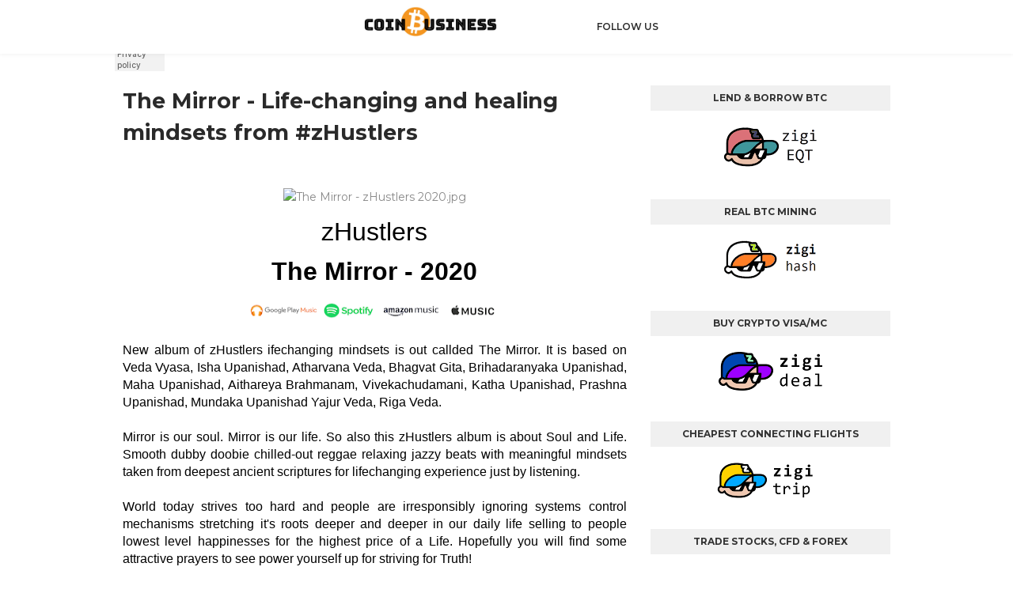

--- FILE ---
content_type: application/javascript; charset=utf-8
request_url: https://www.tradingview-widget.com/static/bundles/embed/59169.fa2a7fe24be65f968962.js
body_size: 2067
content:
"use strict";(self.webpackChunktradingview=self.webpackChunktradingview||[]).push([[59169],{340159:(t,e,n)=>{n.d(e,{createObservable:()=>i});var r=function(){function t(t){var e=this;this._resolutionListener=function(){return e._onResolutionChanged()},this._resolutionMediaQueryList=null,this._observers=[],this._window=t,this._installResolutionListener()}return t.prototype.dispose=function(){this._uninstallResolutionListener(),this._window=null},Object.defineProperty(t.prototype,"value",{get:function(){return this._window.devicePixelRatio},enumerable:!1,configurable:!0}),t.prototype.subscribe=function(t){var e=this,n={next:t};return this._observers.push(n),{unsubscribe:function(){e._observers=e._observers.filter((function(t){return t!==n}))}}},t.prototype._installResolutionListener=function(){if(null!==this._resolutionMediaQueryList)throw new Error("Resolution listener is already installed");var t=this._window.devicePixelRatio;this._resolutionMediaQueryList=this._window.matchMedia("all and (resolution: ".concat(t,"dppx)")),this._resolutionMediaQueryList.addListener(this._resolutionListener)},t.prototype._uninstallResolutionListener=function(){null!==this._resolutionMediaQueryList&&(this._resolutionMediaQueryList.removeListener(this._resolutionListener),this._resolutionMediaQueryList=null)},t.prototype._reinstallResolutionListener=function(){this._uninstallResolutionListener(),this._installResolutionListener()},t.prototype._onResolutionChanged=function(){var t=this;this._observers.forEach((function(e){return e.next(t._window.devicePixelRatio)})),this._reinstallResolutionListener()},t}();function i(t){return new r(t)}},341161:(t,e,n)=>{function r(t){var e=t.width,n=t.height;if(e<0)throw new Error("Negative width is not allowed for Size");if(n<0)throw new Error("Negative height is not allowed for Size");return{width:e,height:n}}function i(t,e){return t.width===e.width&&t.height===e.height}n.d(e,{equalSizes:()=>i,size:()=>r})},492438:(t,e,n)=>{n.d(e,{default:()=>r});const r=function(t,e,n){switch(n.length){case 0:return t.call(e);case 1:return t.call(e,n[0]);case 2:return t.call(e,n[0],n[1]);case 3:return t.call(e,n[0],n[1],n[2])}return t.apply(e,n)}},876507:(t,e,n)=>{n.d(e,{default:()=>r});const r=function(t){return function(e,n,r){for(var i=-1,u=Object(e),o=r(e),a=o.length;a--;){var l=o[t?a:++i];if(!1===n(u[l],l,u))break}return e}}()},463328:(t,e,n)=>{n.d(e,{default:()=>j});var r=n(87593),i=n(600857),u=n(554523);const o=function(t,e,n){(void 0!==n&&!(0,u.default)(t[e],n)||void 0===n&&!(e in t))&&(0,i.default)(t,e,n)};var a=n(876507),l=n(414054),s=n(411523),f=n(232126),d=n(865607),c=n(154404),h=n(456052),v=n(84488),p=n(232437),w=n(688987),_=n(182433),b=n(554098),y=n(109125);const g=function(t,e){if(("constructor"!==e||"function"!=typeof t[e])&&"__proto__"!=e)return t[e]};var L=n(652949),R=n(602960);const M=function(t){return(0,L.default)(t,(0,R.default)(t))};const O=function(t,e,n,r,i,u,a){var L=g(t,n),R=g(e,n),O=a.get(R);if(O)o(t,n,O);else{var j=u?u(L,R,n+"",t,e,a):void 0,x=void 0===j;if(x){var Q=(0,
h.default)(R),m=!Q&&(0,p.default)(R),k=!Q&&!m&&(0,y.default)(R);j=R,Q||m||k?(0,h.default)(L)?j=L:(0,v.default)(L)?j=(0,f.default)(L):m?(x=!1,j=(0,l.default)(R,!0)):k?(x=!1,j=(0,s.default)(R,!0)):j=[]:(0,b.default)(R)||(0,c.default)(R)?(j=L,(0,c.default)(L)?j=M(L):(0,_.default)(L)&&!(0,w.default)(L)||(j=(0,d.default)(R))):x=!1}x&&(a.set(R,j),i(j,R,r,u,a),a.delete(R)),o(t,n,j)}};const j=function t(e,n,i,u,l){e!==n&&(0,a.default)(n,(function(a,s){if(l||(l=new r.default),(0,_.default)(a))O(e,n,s,i,t,u,l);else{var f=u?u(g(e,s),a,s+"",e,n,l):void 0;void 0===f&&(f=a),o(e,s,f)}}),R.default)}},919851:(t,e,n)=>{n.d(e,{default:()=>o});var r=n(876402),i=n(175933),u=n(850762);const o=function(t,e){return(0,u.default)((0,i.default)(t,e,r.default),t+"")}},631543:(t,e,n)=>{n.d(e,{default:()=>u});var r=n(919851),i=n(61833);const u=function(t){return(0,r.default)((function(e,n){var r=-1,u=n.length,o=u>1?n[u-1]:void 0,a=u>2?n[2]:void 0;for(o=t.length>3&&"function"==typeof o?(u--,o):void 0,a&&(0,i.default)(n[0],n[1],a)&&(o=u<3?void 0:o,u=1),e=Object(e);++r<u;){var l=n[r];l&&t(e,l,r,o)}return e}))}},61833:(t,e,n)=>{n.d(e,{default:()=>a});var r=n(554523),i=n(649634),u=n(399313),o=n(182433);const a=function(t,e,n){if(!(0,o.default)(n))return!1;var a=typeof e;return!!("number"==a?(0,i.default)(n)&&(0,u.default)(e,n.length):"string"==a&&e in n)&&(0,r.default)(n[e],t)}},175933:(t,e,n)=>{n.d(e,{default:()=>u});var r=n(492438),i=Math.max;const u=function(t,e,n){return e=i(void 0===e?t.length-1:e,0),function(){for(var u=arguments,o=-1,a=i(u.length-e,0),l=Array(a);++o<a;)l[o]=u[e+o];o=-1;for(var s=Array(e+1);++o<e;)s[o]=u[o];return s[e]=n(l),(0,r.default)(t,this,s)}}},850762:(t,e,n)=>{n.d(e,{default:()=>a});var r=n(306964),i=n(355136),u=n(876402);const o=i.default?function(t,e){return(0,i.default)(t,"toString",{configurable:!0,enumerable:!1,value:(0,r.default)(e),writable:!0})}:u.default;const a=(0,n(117717).default)(o)},117717:(t,e,n)=>{n.d(e,{default:()=>i});var r=Date.now;const i=function(t){var e=0,n=0;return function(){var i=r(),u=16-(i-n);if(n=i,u>0){if(++e>=800)return arguments[0]}else e=0;return t.apply(void 0,arguments)}}},306964:(t,e,n)=>{n.d(e,{default:()=>r});const r=function(t){return function(){return t}}},876402:(t,e,n)=>{n.d(e,{default:()=>r});const r=function(t){return t}},84488:(t,e,n)=>{n.d(e,{default:()=>u});var r=n(649634),i=n(513795);const u=function(t){return(0,i.default)(t)&&(0,r.default)(t)}},554098:(t,e,n)=>{n.d(e,{default:()=>d});var r=n(389572),i=n(110964),u=n(513795),o=Function.prototype,a=Object.prototype,l=o.toString,s=a.hasOwnProperty,f=l.call(Object);const d=function(t){if(!(0,u.default)(t)||"[object Object]"!=(0,r.default)(t))return!1;var e=(0,i.default)(t);if(null===e)return!0;var n=s.call(e,"constructor")&&e.constructor;return"function"==typeof n&&n instanceof n&&l.call(n)==f}},998034:(t,e,n)=>{n.d(e,{default:()=>i});var r=n(463328);const i=(0,n(631543).default)((function(t,e,n){(0,r.default)(t,e,n)}))}}]);

--- FILE ---
content_type: application/javascript; charset=utf-8
request_url: https://switchere.com/js/widget.js
body_size: 579
content:
;(function(w) {
    var urlBaseDefault = 'https://switchere.com';
    var ERROR_MSG_LOAD = 'Error widget init! Script can\'t load.';

    w.initSwitchere = function initSwitchere(selector, params) {
        var extConf    = w.SWITCHERE_CONFIG || {};
        var urlBase    = extConf.urlBase || urlBaseDefault;
        var scriptPath = '/js/sw-widget-init.js';
        var URL        = urlBase + scriptPath;
        var revision;

        return getRevision()
            .then(function(res) {
                revision = res;

                return appendScript(URL + '?' + res);
            })
            .then(function() {
                if (!w.SWITCHERE) {
                    console.error(ERROR_MSG_LOAD);

                    return;
                }

                w.SWITCHERE.revision = revision;
                w.SWITCHERE.init(selector, params);
            })
            .catch(function(err) {
                console.error(ERROR_MSG_LOAD);
                console.error(err);
            });
    };

    function getRevision() {
        var extConf = w.SWITCHERE_CONFIG || {};
        var ERROR_MSG_REVISION = 'Error widget init! Script revision can\'t load.';

        return new Promise( function(resolve, reject) {
            var url = (extConf.urlBase || urlBaseDefault) + '/widget/revision';
            var xhr = new XMLHttpRequest();

            xhr.open('GET', url, true);

            xhr.onload = function() {
                if ( this.status === 200 ) {
                    var res      = JSON.parse(xhr.responseText);
                    var revision = res.revision;

                    extConf.debug && console.log('xhr.responseText', this.responseText);

                    if (!revision) {
                        console.error(ERROR_MSG_REVISION);

                        reject( this );
                    }

                    extConf.debug && console.log('Script revision: ', revision);

                    return resolve( revision );
                }

                console.error(ERROR_MSG_REVISION);

                return reject( this );
            };

            xhr.onerror = function() {
                console.error(ERROR_MSG_REVISION);

                return reject(this.status);
            };

            xhr.send();
        } );
    }

    function appendScript(src) {
        return new Promise( function(resolve, reject) {
            var script;

            if ( document.querySelector('[src="' + src + '"]') ) {
                return resolve();
            }

            script         = document.createElement('script');
            script.src     = src;
            script.async   = false;
            script.onload  = resolve;
            script.onerror = reject;

            document.head.appendChild(script);
        } );
    }
})(window);


--- FILE ---
content_type: application/javascript; charset=utf-8
request_url: https://www.tradingview-widget.com/static/bundles/embed/91338.06ebd78602070536c21b.js
body_size: 7406
content:
(self.webpackChunktradingview=self.webpackChunktradingview||[]).push([[91338],{79886:e=>{e.exports={}},129592:(e,t,s)=>{"use strict";s.d(t,{createGroup:()=>l,keyboardPressedKeysState:()=>a,pressedKeys:()=>r,registerWindow:()=>u});var n=s(163586),i=s(764250);s(591800);const o=new n.ActionManager,r=o.pressedKeys(),a=o.keyboardPressedKeysState();function l(e){return new i.ActionGroup(o,e)}function u(e){o.listen(e)}},591800:(e,t,s)=>{"use strict";s.d(t,{Modifiers:()=>o,hashFromEvent:()=>a,hotkeyHashToAriaKeyshortcuts:()=>p,humanReadableHash:()=>c,humanReadableModifiers:()=>l,isMacKeyboard:()=>i,modifiersFromEvent:()=>r});var n=s(23482);const i=n.isMac||n.isIOS;var o;function r(e){let t=0;return e.shiftKey&&(t+=1024),e.altKey&&(t+=512),e.ctrlKey&&(t+=256),e.metaKey&&(t+=2048),t}function a(e){return r(e)|e.keyCode}!function(e){e[e.None=0]="None",e[e.Alt=512]="Alt",e[e.Shift=1024]="Shift",e[e.Mod=i?2048:256]="Mod",e[e.Control=256]="Control",e[e.Meta=2048]="Meta"}(o||(o={}));function l(e,t=!i){let s="";return 256&e&&(s+=h(i?"^":"Ctrl",t)),512&e&&(s+=h(i?"⌥":"Alt",t)),1024&e&&(s+=h(i?"⇧":"Shift",t)),2048&e&&(s+=h(i?"⌘":"Win",t)),s}const u={9:"⇥",13:"↵",27:"Esc",8:i?"⌫":"Backspace",32:"Space",35:"End",36:"Home",37:"←",38:"↑",39:"→",40:"↓",45:"Ins",46:"Del",188:",",191:"/"},d={9:"Tab",13:"Enter",27:"Esc",8:"Backspace",32:"Space",35:"End",36:"Home",37:"ArrowLeft",38:"ArrowUp",39:"ArrowRight",40:"ArrowDown",45:"Ins",46:"Del",188:",",191:"/"};for(let e=1;e<=16;e++)u[e+111]=`F${e}`,d[e+111]=`F${e}`;function c(e){let t=l(e);const s=255&e;return t+=s in u?u[s]:String.fromCharCode(s),t}function h(e,t){return`${e}${t?" + ":i?" ":""}`}function p(e){const t=[];256&e&&t.push("Ctrl"),512&e&&t.push("Alt"),1024&e&&t.push("Shift"),2048&e&&t.push("Meta");const s=255&e;return s in u?t.push(u[s]):t.push(String.fromCharCode(s)),t.join("+")}},607423:(e,t,s)=>{"use strict";s.d(t,{isNativeUIInteraction:()=>o,isTextEditingField:()=>i});var n=s(591800);function i(e){if("INPUT"===e.tagName){const t=e.type;return"text"===t||"email"===t||"number"===t||"password"===t||"search"===t||"tel"===t||"url"===t}return"TEXTAREA"===e.tagName||e.isContentEditable}function o(e,t){if(!t)return!1;const s=255&e;if(27===s||s>>>4==7)return!1;switch(e^s){case n.Modifiers.Alt:return(38===s||40===s)&&"SELECT"===t.tagName||i(t);case n.Modifiers.Alt+n.Modifiers.Shift:return i(t);case n.Modifiers.Mod:if(67===s||!n.isMacKeyboard&&45===s){const e=t.ownerDocument&&t.ownerDocument.getSelection();if(e&&!e.isCollapsed)return!0}return i(t);case n.Modifiers.Mod+n.Modifiers.Shift:return s>=33&&s<=40&&i(t);case n.Modifiers.Shift:case 0:return 9===s?!(!t.ownerDocument||t===t.ownerDocument.body||t===t.ownerDocument.documentElement):(!function(e){if("BUTTON"===e.tagName)return!0;if("INPUT"===e.tagName){const t=e.type;if("submit"===t||"button"===t||"reset"===t||"checkbox"===t||"radio"===t)return!0}return!1}(t)||13===s||32===s||9===s)&&("form"in t||t.isContentEditable)}return!1}},745269:(e,t,s)=>{"use strict";s.d(t,{CubicBezier:()=>o,color:()=>r,dur:()=>n,easingFunc:()=>i});const n=350,i={
linear:e=>e,easeInQuad:e=>e*e,easeOutQuad:e=>e*(2-e),easeInOutQuad:e=>e<.5?2*e*e:(4-2*e)*e-1,easeInCubic:e=>e*e*e,easeOutCubic:e=>--e*e*e+1,easeInOutCubic:e=>e<.5?4*e*e*e:(e-1)*(2*e-2)*(2*e-2)+1,easeInQuart:e=>e*e*e*e,easeOutQuart:e=>1- --e*e*e*e,easeInOutQuart:e=>e<.5?8*e*e*e*e:1-8*--e*e*e*e,easeInQuint:e=>e*e*e*e*e,easeOutQuint:e=>1+--e*e*e*e*e,easeInOutQuint:e=>e<.5?16*e*e*e*e*e:1+16*--e*e*e*e*e};class o{constructor(e,t,s,n){this._mX1=e,this._mY1=t,this._mX2=s,this._mY2=n}easingFunc(e){return this._mX1===this._mY1&&this._mX2===this._mY2?e:this._calcBezier(this._getTForX(e))}_a(e,t){return 1-3*t+3*e}_b(e,t){return 3*t-6*e}_c(e){return 3*e}_calcBezier(e){return((this._a(this._mY1,this._mY2)*e+this._b(this._mY1,this._mY2))*e+this._c(this._mY1))*e}_getSlope(e){return 3*this._a(this._mX1,this._mX2)*e*e+2*this._b(this._mX1,this._mX2)*e+this._c(this._mX1)}_getTForX(e){let t=e;for(let s=0;s<4;++s){const s=this._getSlope(t);if(0===s)return t;t-=(this._calcBezier(t)-e)/s}return t}}const r={black70:"#4A4A4A",black80:"#535353"}},604286:(e,t,s)=>{"use strict";s.d(t,{hotKeyDeserialize:()=>o,hotKeySerialize:()=>i});var n=s(927301);function i(e){return(0,n.htmlEscape)(JSON.stringify(e))}function o(e){return JSON.parse((0,n.decodeHTMLEntities)(e))}},673747:(e,t,s)=>{"use strict";s.r(t),s.d(t,{hide:()=>M,show:()=>m,showOnElement:()=>p,tempForceHide:()=>b,tooltipClickHandler:()=>f,updateTooltipText:()=>_});var n=s(778785),i=s(650151),o=s(799786),r=s(112539),a=s(630112),l=s(471802);let u=!1,d=null,c=null;n.mobiletouch||(document.addEventListener("mouseover",v,!0),document.addEventListener("focus",(function(e){const t=e.target;if(!(t instanceof HTMLElement&&t.closest('[data-tooltip-show-on-focus="true"]')&&t.matches(":focus-visible")))return;v(e,!0)}),{capture:!0}),document.addEventListener("active-descendant-focus",(function(e){e.target instanceof HTMLElement&&v(e,!0)}),{capture:!0}));const h=new MutationObserver((()=>{if(d&&d.options.target){let e;e="isConnected"in d.options.target?d.options.target.isConnected:document.body.contains(d.options.target),e||M()}})),p=(e,t={})=>{const{content:s,...n}=w(t),i=l.getDataFromTarget(e),o=Object.assign(i,n);return"none"!==s.type&&(o.content=s),!("none"===o.content.type&&!o.hotkey)&&(o.target=e,m(o),!0)},m=e=>{const t=w(e),s=l.getTooltip(t);if(d={options:t,element:s},(0,a.setTooltip)(s),(0,r.clearSchedule)(),!u)return l.hideTooltip(s),void(0,r.scheduleRender)((()=>T(s)),function(e){return"number"!=typeof e.tooltipDelay||isNaN(e.tooltipDelay)?500:e.tooltipDelay}(t));const{tooltipDebounce:n}=e;"number"!=typeof n||isNaN(n)?T(s):(0,r.scheduleRender)((()=>T(s)),n)},_=e=>l.updateTooltipTextFromTarget(e);function v(e,t){if("sourceCapabilities"in e&&e.sourceCapabilities?.firesTouchEvents)return;const s=function(e,t,s){const n=[];for(;e&&e!==t;)e.classList&&e.classList.contains(s)&&n.push(e),e=e.parentElement||S(e.parentNode);return n}(e.target,e.currentTarget,"apply-common-tooltip");for(const n of s){if(e instanceof MouseEvent)if("buttons"in e){if(1&e.buttons)continue}else if(1===e.which)continue
;const s=()=>p(n);if(s()){const e=e=>i(null,!0),i=(o,r=!1)=>{n.removeEventListener("common-tooltip-update",s),n.removeEventListener("mouseleave",i),n.removeEventListener("mousedown",i),document.removeEventListener("scroll",e,{capture:!0}),t&&(n.removeEventListener("blur",i),n.removeEventListener("active-descendant-blur",i)),c&&(c.destroy(),c=null),M(r)};n.addEventListener("common-tooltip-update",s),n.addEventListener("mouseleave",i),n.addEventListener("mousedown",i),document.addEventListener("scroll",e,{capture:!0}),t&&(n.addEventListener("blur",i),n.addEventListener("active-descendant-blur",i)),null===c&&(c=(0,o.createGroup)({desc:"Tooltip"}),c.add({desc:"Hide",hotkey:27,handler:i}));break}}}function f(e){n.mobiletouch&&(p(e.currentTarget,{tooltipDelay:0}),document.addEventListener("scroll",g),document.addEventListener("touchstart",g),window.addEventListener("orientationchange",g),window.screen.orientation?.addEventListener("change",g))}function g(){document.removeEventListener("scroll",g),document.removeEventListener("touchstart",g),window.removeEventListener("orientationchange",g),window.screen.orientation?.removeEventListener("change",g),M()}function y(){(0,a.empty)(),u=!1,d=null}const b=()=>{if((0,r.clearSchedule)(),(0,i.ensureNotNull)(h).disconnect(),!d||!u)return;const{element:e}=d;l.hideTooltip(e),y()},M=(e,t)=>{if((0,r.clearSchedule)(),(0,i.ensureNotNull)(h).disconnect(),!d)return;if(!e&&!u)return;const{element:s,options:n}=d,o=()=>{s.removeEventListener("mouseleave",o),l.hideTooltip(s),e?y():(0,r.scheduleRemove)((()=>{y()}),250),t?.()};n.tooltipHideDelay?(0,r.scheduleHide)((()=>{s.querySelector(":hover")?s.addEventListener("mouseleave",o):o()}),n.tooltipHideDelay):o()};function T(e){const{options:t}=(0,i.ensureNotNull)(d);if(l.setStyle(e,t),l.showTooltip(e),(0,i.ensureNotNull)(h).observe(document,{childList:!0,subtree:!0}),u=!0,t.forceHideOnMove){const e=()=>{document.removeEventListener("mousemove",e),document.removeEventListener("touchmove",e),M()};document.addEventListener("mousemove",e),document.addEventListener("touchmove",e)}}function S(e){return e&&(e.nodeType===Node.ELEMENT_NODE?e:null)}function w(e){if(function(e){return"content"in e}(e))return e;const{inner:t,html:s,text:n,...i}=e;let o={type:"none"};return t&&(o={type:"element",data:t}),n&&(o={type:s?"html":"text",data:n}),{content:o,...i}}},780792:(e,t,s)=>{"use strict";s.d(t,{AbstractIndicator:()=>a});var n=s(735566),i=s(900608),o=s(170898);s(673747);const r=(0,n.getLogger)("GUI.Blocks.AbstractIndicator");class a{constructor(e){this._classSuffix="",this._quoteSessionPrefix="abstract-indicator",this._shortMode=!1,this._showTooltip=!0,this._subscribed=!1,this._tooltipType="custom",this._lastTooltipText="",this._quoteSession=e.quoteSession}getValue(){return this._value}getTooltipText(){return this._labelMap[this._value]||""}getLabel(){return this._labelMap[this._value]||""}getElement(){return this._el}update(e,t){this._updateValue(e,t),this._render()}setTooltipEnabled(e=!1){this._showTooltip!==e&&(this._showTooltip=e,this._renderTooltip())}
enableShortMode(){!0!==this._shortMode&&(this._shortMode=!0,this._render())}disableShortMode(){!1!==this._shortMode&&(this._shortMode=!1,this._render())}isShortModeEnabled(){return this._shortMode}start(){!this._subscribed&&this._symbolName&&(this._quoteSession||(this._quoteSession=(0,o.getQuoteSessionInstance)("simple")),this._quoteSession.subscribe(this._getQuoteSessionId(),this._symbolName,this.update.bind(this)),this._subscribed=!0)}stop(){this._subscribed&&this._quoteSession&&this._symbolName&&(this._quoteSession.unsubscribe(this._getQuoteSessionId(),this._symbolName),this._subscribed=!1)}setSessionStatusIcon(e){this._sessionStatusIcon!==e&&(this._sessionStatusIcon=e,this._render())}_init(e){this._el=e.el?e.el:document.createElement("span"),this._el.innerHTML="",this._classMap=e.classMap,this._iconClassMap=e.iconClassMap,this._labelMap=e.labelMap,this._showTooltip=e.showTooltip,this._classSuffix=e.classSuffix,this._symbolName=e.symbol,this._sessionStatusIcon=e.sessionStatusIcon,this._onValueChange=e.onValueChange,e.tooltipType&&(this._tooltipType=e.tooltipType),this._quoteSessionGUID=(0,i.guid)(),!0===e.short&&this.enableShortMode(),e.data&&this._updateValue(e.data)}_clearClasses(){Object.values(this._classMap).map((e=>{this._el.classList.remove(`${e}`),this._el.classList.remove(`${e}${this._classSuffix}`)}))}_render(){this._renderClasses(),this._renderTooltip(),this._renderLabel()}_renderLabel(){this._el.textContent=this.getLabel()}_updateValue(e,t){const s=this._getValueFromData(e);(t||s!==this._value)&&(this._value=s,this._onValueChange?.(this._value))}_renderClasses(){const e=this._el.classList;e.add(this._componentClass,this._componentClass+this._classSuffix);const t=this._classMap[this._value];for(const s in this._classMap){const n=this._classMap[s];n&&(n===t?(e.add(n,n+this._classSuffix),this._sessionStatusIcon&&e.add(n+"__withIcon")):(e.remove(n,n+this._classSuffix),this._sessionStatusIcon&&e.remove(n+"__withIcon")))}!t&&this._value&&r.logWarn(`no className for status ${this._value}`)}_renderTooltip(){const e=this._showTooltip?this.getTooltipText():"";e!==this._lastTooltipText&&(this._lastTooltipText=e,this._el.setAttribute("title",e),"custom"===this._tooltipType&&this._el.classList.toggle("apply-common-tooltip",this._showTooltip))}_getQuoteSessionId(){return`${this._quoteSessionPrefix}.${this._quoteSessionGUID}`}}},719240:(e,t,s)=>{"use strict";s.d(t,{DataModeIndicator:()=>l});var n=s(444372),i=(s(7742),s(79886),s(780792));const o={connecting:"tv-data-mode--connecting",delayed:"tv-data-mode--delayed",delayed_streaming:"tv-data-mode--delayed",endofday:"tv-data-mode--endofday",forbidden:"tv-data-mode--forbidden",realtime:"tv-data-mode--realtime",snapshot:"tv-data-mode--snapshot",loading:"tv-data-mode--loading",replay:"tv-data-mode--replay"};function r(){return{connecting:n.t(null,{context:"data_mode_connecting_letter"},s(167040)),delayed:n.t(null,{context:"data_mode_delayed_letter"},s(800919)),delayed_streaming:n.t(null,{context:"data_mode_delayed_streaming_letter"},s(933088)),endofday:n.t(null,{
context:"data_mode_end_of_day_letter"},s(918400)),forbidden:n.t(null,{context:"data_mode_forbidden_letter"},s(514149)),realtime:n.t(null,{context:"data_mode_realtime_letter"},s(650940)),snapshot:n.t(null,{context:"data_mode_snapshot_letter"},s(756757)),loading:"",replay:n.t(null,{context:"data_mode_replay_letter"},s(745540))}}const a={streaming:"realtime"};class l extends i.AbstractIndicator{constructor(e){super(e),this._quoteSessionPrefix="data-mode-indicator",this._componentClass="tv-data-mode",this._init(e)}getLabel(){return!0===this._shortMode?this._shortLabelMap[this._value]||"":super.getLabel()}setMode(e,t){this.update({values:{update_mode:e,update_mode_seconds:t}})}hide(){this._el.classList.add("i-hidden")}show(){this._el.classList.remove("i-hidden")}getTooltipText(){let e="";const t=this.getValue();if(""===t)return e;switch(t){case"delayed":e=n.t(null,void 0,s(369539));break;case"delayed_streaming":e=n.t(null,void 0,s(167476));break;default:e=this._labelMap[t]||e}return["delayed","delayed_streaming"].includes(t)&&(e=e.format({number:String(Math.round(this._modeInterval/60))})),e}_init(e={}){const t=Object.assign({},{classMap:o,classSuffix:"",data:{values:{update_mode:"connecting"}},labelMap:{connecting:n.t(null,void 0,s(366891)),delayed:n.t(null,void 0,s(739688)),delayed_streaming:n.t(null,void 0,s(739688)),endofday:n.t(null,void 0,s(328304)),forbidden:n.t(null,void 0,s(909161)),realtime:n.t(null,void 0,s(303058)),snapshot:n.t(null,void 0,s(988408)),loading:"",replay:n.t(null,void 0,s(38822))},modeInterval:600,short:!1,shortLabelMap:r(),showTooltip:!0,tooltipType:"custom"},e);this._modeInterval=t.modeInterval||600,this._shortLabelMap=t.shortLabelMap||r(),super._init(t),this._render()}_getValueFromData(e){let t;return t=void 0!==e.values&&void 0!==e.values.update_mode?e.values.update_mode:this.getValue(),a[t]||t}_updateValue(e,t){void 0!==e.values&&void 0!==e.values.update_mode_seconds&&(this._modeInterval=e.values.update_mode_seconds),super._updateValue(e,t)}}},799786:(e,t,s)=>{"use strict";s.d(t,{Modifiers:()=>o.Modifiers,createGroup:()=>n.createGroup,keyboardPressedKeysState:()=>n.keyboardPressedKeysState,pressedKeys:()=>n.pressedKeys});var n=s(129592),i=s(764250),o=s(591800),r=s(345848);(0,n.registerWindow)(window),i.ActionGroup.setMatchedHotkeyHandler((e=>{(0,r.trackEvent)("Keyboard Shortcuts",(0,o.humanReadableHash)(e))}))},192784:(e,t,s)=>{"use strict";s.d(t,{flushDelegate:()=>n});const n=new(s(251924).Delegate)},345848:(e,t,s)=>{"use strict";s.d(t,{trackEvent:()=>r});s(251954);var n=s(687037);const i=(0,s(735566).getLogger)("Common.TrackEvent");let o=!1;const r=(e,t,s)=>{if(o)return;let r=(e?e+":":"")+t;s&&(r+=" "+s),i.logNormal(r),n.enabled("widget")||!window._UNIT_TESTS&&window.gtag&&window.gtag("event",t,{event_category:e,event_label:s})}},226722:(e,t,s)=>{"use strict";s.d(t,{TVXWindowEvents:()=>r});s(7742);var n=s(735566),i=s(49437);const o=(0,n.getLogger)("XWindowEvents");var r;!function(e){const t="tvxwevents.",s={};let n;window.BroadcastChannel?(n=new BroadcastChannel("tvxwevents"),
n.addEventListener("message",(function(e){const{data:{event:t,value:n}}=e;s[t]&&s[t].forEach((e=>{e(n)}))})),function(){const e=[],s=performance.now();for(let s=0;s<i.TVLocalStorage.length;s++){const n=i.TVLocalStorage.key(s);n.startsWith(t)&&e.push(n)}const n=i.TVLocalStorage.length;for(const t of e)i.TVLocalStorage.removeItem(t);const r=performance.now()-s;o.logNormal(`Total keys amount in local storage on operation start: ${n}`),o.logNormal(`Keys amount in local storage to be deleted: ${e.length}`),o.logNormal(`Keys to be deleted from local storage: ${JSON.stringify(e)}`),o.logNormal(`Removing keys from local storage took ${r} ms`)}()):window.addEventListener("storage",(function(e){const{newValue:n,key:o}=e;if(null===n||!o||!o.startsWith(t))return;const r=o.substring(11);s[r]&&s[r].forEach((t=>{t(e.newValue)}));i.TVLocalStorage.removeItem(o)})),e.on=function(e,t){s[e]||(s[e]=[]),s[e].push(t)},e.off=function(e,t){if(!s[e])return;const n=s[e].indexOf(t);-1!==n&&(1===s[e].length?delete s[e]:s[e].splice(n,1))},e.emit=function(e,s=Date.now()){try{n?n.postMessage({event:e,value:s}):i.TVLocalStorage.setItem(t+e,s.toString())}catch(e){o.logError(e.message)}}}(r||(r={}))},666310:(e,t,s)=>{"use strict";s.d(t,{Interval:()=>n.Interval,ResolutionKind:()=>n.ResolutionKind,SpecialResolutionKind:()=>n.SpecialResolutionKind,isHour:()=>n.isHour});var n=s(257253)},641454:(e,t,s)=>{"use strict";function n(e){return e.replace(/[-/\\^$*+?.()|[\]{}]/g,"\\$&")}s.d(t,{regExpEscape:()=>n})},859457:(e,t,s)=>{"use strict";function n(e){e.preventDefault()}s.d(t,{preventDefault:()=>n,preventDefaultForContextMenu:()=>o});const i=["input:not([type])",'input[type="text"]','input[type="email"]','input[type="password"]','input[type="search"]','input[type="number"]','input[type="url"]',"textarea","a[href]",'*[contenteditable="true"]',"[data-allow-context-menu]"];function o(e){const t=e.target;t&&!t.closest(i.join(", "))&&e.preventDefault()}},257253:(e,t,s)=>{"use strict";s.d(t,{Interval:()=>d,ResolutionKind:()=>o,SpecialResolutionKind:()=>r,isHour:()=>h});const n=/^(\d*)([TSHDWMR])$/,i=/^(\d+)$/;var o,r;!function(e){e.Ticks="ticks",e.Seconds="seconds",e.Minutes="minutes",e.Days="days",e.Weeks="weeks",e.Months="months",e.Range="range",e.Invalid="invalid"}(o||(o={})),function(e){e.Hours="hours"}(r||(r={}));const a={};a[o.Ticks]=1e3,a[o.Seconds]=1e3,a[o.Minutes]=60*a[o.Seconds],a[o.Days]=1440*a[o.Minutes],a[o.Weeks]=7*a[o.Days];const l={T:o.Ticks,S:o.Seconds,D:o.Days,W:o.Weeks,M:o.Months,R:o.Range},u=new Set([o.Ticks,o.Seconds,o.Minutes]);class d{constructor(e,t){this._kind=o.Invalid,this._multiplier=0,e!==o.Invalid&&t>0&&(this._kind=e,this._multiplier=t)}kind(){return this._kind}guiKind(){return this.isMinuteHours()?r.Hours:this._kind}multiplier(){return this._multiplier}isValid(){return this.kind()!==o.Invalid&&this.multiplier()>0}isDWM(){return this.isValid()&&!this.isRange()&&!this.isIntraday()&&!this.isTicks()}isIntraday(){const e=u.has(this.kind());return this.isValid()&&e}isSeconds(){return this.kind()===o.Seconds}isMinutes(){
return this.kind()===o.Minutes}isMinuteHours(){return this.kind()===o.Minutes&&h(this.multiplier())}isDays(){return this.kind()===o.Days}isWeeks(){return this.kind()===o.Weeks}isMonths(){return this.kind()===o.Months}isRange(){return this.kind()===o.Range}isTicks(){return this.kind()===o.Ticks}is1Tick(){return this.isTicks()&&1===this.multiplier()}isTimeBased(){return!this.isRange()}letter(){return this.isValid()&&this.kind()!==o.Minutes?this.kind()[0].toUpperCase():""}value(){return this.isValid()?this.kind()===o.Minutes?this.multiplier()+"":this.multiplier()+this.letter():""}isEqualTo(e){if(!(e instanceof d))throw new Error("Argument is not an Interval");return!(!this.isValid()||!e.isValid())&&(this.kind()===e.kind()&&this.multiplier()===e.multiplier())}inMilliseconds(e=Date.now()){if(!this.isValid()||this.isRange())return NaN;if(this.isMonths()){const t=new Date(e);t.setUTCMonth(t.getUTCMonth()+(this.multiplier()||1));return+t-e}const t=this.multiplier();return a[this.kind()]*t}static isEqual(e,t){return e===t||d.parse(e).isEqualTo(d.parse(t))}static parseExt(e){e=(e+"").toUpperCase().split(",")[0];let t=n.exec(e);return null!==t?"H"===t[2]?{interval:new d(o.Minutes,60*c(t[1])),guiResolutionKind:r.Hours}:{interval:new d(l[t[2]],c(t[1])),guiResolutionKind:l[t[2]]}:(t=i.exec(e),null!==t?{interval:new d(o.Minutes,c(t[1])),guiResolutionKind:o.Minutes}:{interval:new d(o.Invalid,0),guiResolutionKind:o.Invalid})}static parse(e){return d.parseExt(e).interval}static kind(e){return d.parse(e).kind()}static isValid(e){return d.parse(e).isValid()}static isDWM(e){return d.parse(e).isDWM()}static isIntraday(e){return d.parse(e).isIntraday()}static isSeconds(e){return d.parse(e).isSeconds()}static isMinutes(e){return d.parse(e).isMinutes()}static isMinuteHours(e){return d.parse(e).isMinuteHours()}static isDays(e){return d.parse(e).isDays()}static isWeeks(e){return d.parse(e).isWeeks()}static isMonths(e){return d.parse(e).isMonths()}static isRange(e){return d.parse(e).isRange()}static isTicks(e){return d.parse(e).isTicks()}static isTimeBased(e){return d.parse(e).isTimeBased()}static normalize(e){const t=d.parse(e);return t.isValid()?t.value():null}}function c(e){return 0===e.length?1:parseInt(e,10)}function h(e){return e>=60&&!(e%60)}}}]);

--- FILE ---
content_type: application/javascript; charset=utf-8
request_url: https://www.tradingview-widget.com/static/bundles/embed/84534.5b32fa1d540ed37f7d20.js
body_size: 8083
content:
"use strict";(self.webpackChunktradingview=self.webpackChunktradingview||[]).push([[84534],{900608:(e,t,n)=>{n.d(t,{guid:()=>o,randomHash:()=>a,randomHashN:()=>s});const r="xxxxxxxx-xxxx-4xxx-yxxx-xxxxxxxxxxxx",i="0123456789abcdefghijklmnopqrstuvwxyzABCDEFGHIJKLMNOPQRSTUVWXYZ";function o(){return r.replace(/[xy]/g,(e=>{const t=16*Math.random()|0;return("x"===e?t:3&t|8).toString(16)}))}function a(){return s(12)}function s(e){let t="";for(let n=0;n<e;++n){const e=Math.floor(Math.random()*i.length);t+=i[e]}return t}},158942:(e,t,n)=>{n.d(t,{WatchedObject:()=>i.WatchedObject,WatchedValue:()=>r.WatchedValue});var r=n(597773),i=n(390251)},462140:(e,t,n)=>{function r(e,t,n){return Math.min(Math.max(e,t),n)}function i(e){return e<0?-1:e>0?1:0}function o(e){if(e<0)return!1;if(e>1e18)return!0;for(let t=e;t>1;t/=10)if(t%10!=0)return!1;return!0}function a(e,t,n){return t-e<=n}function s(e,t,n){return Math.abs(e-t)<n}function c(e){return e<=0?NaN:Math.log(e)/Math.log(10)}function u(e,t){return e<t?-1:e>t?1:0}function l(e,t=u){if(e.length<1)throw Error("array is empty");let n=e[0];for(let r=0;r<e.length;++r)t(e[r],n)<0&&(n=e[r]);return n}function m(e,t=u){if(e.length<1)throw Error("array is empty");let n=e[0];for(let r=0;r<e.length;++r)t(e[r],n)>0&&(n=e[r]);return n}function f(e){const t=Math.ceil(e);return t%2!=0?t-1:t}function d(e){const t=Math.ceil(e);return t%2==0?t-1:t}function p(e){return e>0?Math.floor(e):Math.ceil(e)}function h(e){return e%2==0}n.d(t,{ceiledEven:()=>f,ceiledOdd:()=>d,clamp:()=>r,equal:()=>s,greaterOrEqual:()=>a,isBaseDecimal:()=>o,isEven:()=>h,log10:()=>c,max:()=>m,min:()=>l,sign:()=>i,toInt:()=>p})},536794:(e,t,n)=>{function r(e){return"number"==typeof e&&isFinite(e)}function i(e){if(!e||"object"!=typeof e)return e;let t;t=Array.isArray(e)?[]:{};for(const n in e)if(e.hasOwnProperty(n)){const r=e[n];t[n]=r&&"object"==typeof r?i(r):r}return t}function o(e,t){if(!a(e)||!a(t))return e;for(const[n,r]of Object.entries(t))r&&(s(r)||!u(r)&&Object.getPrototypeOf(r)!==Object.prototype)?e[n]=r:(e.hasOwnProperty(n)&&a(e[n])||!a(r)||(e[n]=Array.isArray(r)?[]:{}),a(r)&&a(e[n])?o(e[n],r):e[n]=r);return e}function a(e){return"object"==typeof e&&null!==e}function s(e){return null!=e&&(e.constructor===Function||"[object Function]"===Object.prototype.toString.call(e))}function c(e,t,n=""){if(e===t)return[!0,n];if(s(e)&&(e=void 0),s(t)&&(t=void 0),null==e||null==t)return[e===t,n];if("object"!=typeof e&&"object"!=typeof t)return[e===t,n];if(Array.isArray(e)&&Array.isArray(t)){const r=e.length;if(r!==t.length)return[!1,n];for(let i=0;i<r;i++){const r=c(e[i],t[i],n+"["+i+"]");if(!r[0])return r}return[!0,n]}if(Array.isArray(e)||Array.isArray(t))return[!1,n];if(Object.keys(e).length!==Object.keys(t).length)return[!1,n];for(const r in e){const i=c(e[r],t[r],n+"["+r+"]");if(!i[0])return i}return[!0,n]}n.r(t),n.d(t,{clone:()=>i,declareClassAsPureInterface:()=>v,deepEquals:()=>c,inherit:()=>w,isAbsent:()=>f,isArray:()=>u,isExistent:()=>d,isFunction:()=>s,isHashObject:()=>l,isInteger:()=>h,isNaN:()=>m,isNumber:()=>r,isObject:()=>a,
isPromise:()=>b,isSameType:()=>p,isString:()=>g,merge:()=>o,notNull:()=>N,notUndefined:()=>M,requireFullInterfaceImplementation:()=>_});const u=Array.isArray||function(e){return"[object Array]"===Object.prototype.toString.call(e)};function l(e){return a(e)&&-1!==e.constructor.toString().indexOf("function Object")}function m(e){return!(e<=0||e>0)}function f(e){return null==e}function d(e){return null!=e}function p(e,t){return Number.isNaN(e)||Number.isNaN(t)?Number.isNaN(e)===Number.isNaN(t):{}.toString.call(e)==={}.toString.call(t)}function h(e){return"number"==typeof e&&e%1==0}function g(e){return null!=e&&e.constructor===String}function b(e){return a(e)&&"then"in e&&s(e.then)}function w(e,t){e.prototype=Object.create(t.prototype,{constructor:{value:e,enumerable:!1,writable:!0,configurable:!0}})}function v(e,t){for(const n in e.prototype)"function"==typeof e.prototype[n]&&e.prototype.hasOwnProperty(n)&&(e.prototype[n]=function(){throw new Error(t+"::"+n+" is an interface member declaration and must be overloaded in order to be called")})}function _(e,t,n,r){for(const i in n.prototype)if("function"==typeof n.prototype[i]&&!e.prototype[i])throw new Error("Interface implementation assertion failed: "+t+" does not implement "+r+"::"+i+" function")}function N(e){return null!==e}function M(e){return void 0!==e}Number.isNaN=Number.isNaN||function(e){return e!=e}},807391:(e,t,n)=>{n.d(t,{disable:()=>l,enable:()=>u,enabled:()=>s,getAllFeatures:()=>m,setEnabled:()=>c});var r=n(976125);const i=new Map,o=new Map,a=new Set;function s(e){const t=i.get(e);if(void 0!==t)return t;const n=o.get(e);return!!n&&n.some(s)}function c(e,t){i.set(String(e),Boolean(t))}function u(e){c(e,!0)}function l(e){c(e,!1)}function m(){const e=Object.create(null);for(const t of a)e[t]=s(t);return e}!function(){for(const[e,t]of Object.entries(r))if(a.add(e),"subsets"in t)for(const n of t.subsets){a.add(n);let t=o.get(n);void 0===t&&(t=[],o.set(n,t)),t.push(e)}}()},378338:(e,t,n)=>{n.d(t,{t:()=>r});const r=n.i18next},927301:(e,t,n)=>{n.r(t),n.d(t,{capitalizeFirstLetterInWord:()=>p,decodeHTMLEntities:()=>u,encodeHTMLEntities:()=>l,getFirstSegmentOrCodePointString:()=>h,htmlEscape:()=>m,removeSpaces:()=>d,removeTags:()=>f});const r=/[<"'&>]/g,i=e=>`&#${e.charCodeAt(0)};`,o={"&lt;":"<","&gt;":">","&quot;":'"',"&apos;":"'","&amp;":"&","&#60;":"<","&#62;":">","&#34;":'"',"&#39;":"'","&#039;":"'","&#38;":"&"},a=Object.assign({},...Object.entries(o).map((([e,t])=>({[t]:e})))),s=new RegExp(Object.keys(o).join("|"),"g"),c=new RegExp(Object.keys(a).join("|"),"g");function u(e){return e.replace(s,(e=>o[e]||e))}function l(e){return e.replace(c,(e=>a[e]||e))}function m(e){return e.replace(r,i)}function f(e=""){return e.replace(/(<([^>]+)>)/gi,"")}function d(e=""){return e.replace(/\s+/g,"")}function p(e=""){return e.replace(/\b\w/g,(e=>e.toUpperCase()))}function h(e){const t=Intl.Segmenter;if(t){const n=new t(void 0,{granularity:"grapheme"}),[{segment:r}={segment:null}]=n.segment(e);return r?.toUpperCase()??null}{const t=e.codePointAt(0)
;return t?String.fromCodePoint(t).toUpperCase():null}}},761637:(e,t,n)=>{function r(e){if(void 0===e)return null;const t=e.match(/(delayed_streaming)_(\d+)/);return null===t?null:{mode:t[1],interval:parseInt(t[2])}}function i(e){const t=r(e.update_mode);return null===t||(e.update_mode=t.mode,e.update_mode_seconds=t.interval),e}n.d(t,{normalizeUpdateMode:()=>i,parseUpdateMode:()=>r})},778016:(e,t,n)=>{n.d(t,{canUpgradePlan:()=>f,enabled:()=>u,getConfig:()=>m,getProductFeaturesConfig:()=>l,getProductId:()=>c});var r=n(650151),i=n(749057),o=n(394320),a=n(638456),s=n(381467);function c(e){let t=window.user;"undefined"!=typeof window&&window.user&&(t=window.user),e&&(t=e);let n=t?.pro_plan||"free";return"free"!==n&&!(0,s.isTrialProduct)(n)||(n=(0,s.getProductForTrial)(n)),n}function u(e,t,n){let r=window.user;n&&(r=n);const i=m(e,t,r);if(!i)return!1;if(i.disable_on_trial&&(!r||r.is_trial))return!1;const o=i.disable_on_lite_plan;if(o&&r.is_lite_plan){if("all"===o)return!1;if("exclude_mobile"===o&&!a.CheckMobile.any())return!1}return!0}function l(e){const t=i[e];return t?t.extends?Object.assign({},l(t.extends),t):t:null}function m(e,t,n){let r=l(t||(c(n)??""));if(!r)return null;const i=window.TradingView?.widgetCustomer;return i&&o[i]&&(r=Object.assign({},r,o[i])),r&&r[e]||null}function f(){const e=m("BACKEND_CONNECTIONS")?.limit??0,t=(0,r.ensureDefined)(window.pro),n=t.getProductsByType(t.PRODUCT_TYPES.pro_plan);for(const t of n)if((m("BACKEND_CONNECTIONS",(0,r.ensureDefined)(t.id))?.limit??0)>e)return!0;return!1}},314802:(e,t,n)=>{n.d(t,{isOnMobileAppPage:()=>i,urlWithMobileAppParams:()=>o});var r=n(864671);function i(e,t=!1){const{searchParams:n}=new URL(String(location));let i="true"===n.get("mobileapp_new"),o="true"===n.get("mobileapp");if(!t){const e=r.get("tv_app")||"";i||=["android","android_nps"].includes(e),o||="ios"===e}return!("new"!==e&&"any"!==e||!i)||!("new"===e||!o)}function o(e,t=!1){if(i("new",t)){const t=new URL(e,location.href);t.searchParams.set("mobileapp_new","true"),e=t.toString()}if(i("old",t)){const t=new URL(e,location.href);t.searchParams.set("mobileapp","true"),e=t.toString()}return e}},584878:(e,t,n)=>{n.d(t,{shouldAffectUser:()=>c});var r=n(855385),i=n.n(r),o=n(49437);const a="featuretoggle_seed";function s(e){try{const t=i()(e+function(){if(window.user&&window.user.id)return window.user.id;const e=o.TVLocalStorage.getItem(a);if(null!==e)return e;const t=Math.floor(1e6*Math.random());return o.TVLocalStorage.setItem(a,`${t}`),t}()),n=new DataView(t);return n.getUint32(0,!0)/4294967296}catch(e){return.5}}function c(e,t){return s(e)<=t}},779923:(e,t,n)=>{async function r(e,t){const r=await Promise.all([n.e(61560),n.e(51613),n.e(71931),n.e(30612),n.e(18218),n.e(66402),n.e(10584),n.e(27881),n.e(37479),n.e(63225),n.e(5607),n.e(82757),n.e(23397),n.e(91748),n.e(31758),n.e(60615),n.e(3718),n.e(33547),n.e(51555),n.e(7861),n.e(40786),n.e(32948),n.e(87473),n.e(78650),n.e(6471),n.e(62526),n.e(26362),n.e(12382),n.e(99991),n.e(38890)]).then(n.bind(n,409128));return r.showSimpleDialog(e,r.renameModule,t)}
async function i(e,t){const r=await Promise.all([n.e(61560),n.e(51613),n.e(71931),n.e(30612),n.e(18218),n.e(66402),n.e(10584),n.e(27881),n.e(37479),n.e(63225),n.e(5607),n.e(82757),n.e(23397),n.e(91748),n.e(31758),n.e(60615),n.e(3718),n.e(33547),n.e(51555),n.e(7861),n.e(40786),n.e(32948),n.e(87473),n.e(78650),n.e(6471),n.e(62526),n.e(26362),n.e(12382),n.e(99991),n.e(38890)]).then(n.bind(n,409128));return r.showSimpleDialog(e,r.confirmModule,t)}async function o(e,t){const r=await Promise.all([n.e(61560),n.e(51613),n.e(71931),n.e(30612),n.e(18218),n.e(66402),n.e(10584),n.e(27881),n.e(37479),n.e(63225),n.e(5607),n.e(82757),n.e(23397),n.e(91748),n.e(31758),n.e(60615),n.e(3718),n.e(33547),n.e(51555),n.e(7861),n.e(40786),n.e(32948),n.e(87473),n.e(78650),n.e(6471),n.e(62526),n.e(26362),n.e(12382),n.e(99991),n.e(38890)]).then(n.bind(n,409128));return r.showSimpleDialog(e,r.warningModule,t)}n.r(t),n.d(t,{showConfirm:()=>i,showRename:()=>r,showWarning:()=>o})},601316:(e,t,n)=>{n.d(t,{getMinTick:()=>u,getMinTickData:()=>c,makeVariableMinTickData:()=>m});var r=n(960521),i=n(150335),o=n(405942),a=n(462140);function s(e){return e?(0,r.Big)(e.minMove).div(e.priceScale).toNumber():NaN}function c(e){const{minTick:t,price:n,variableMinTickData:r,shouldCheckForEquality:o}=e,a=(0,i.isNumber)(t)?l(t):t;return void 0===r?a:function(e,t,n=!1){for(let r=0;r<t.length;r++){if(e<t[r].price)return t[r].minTick;if(n&&e===t[r].price)return t[r].minTick}return t[t.length-1].minTick}(n,r,o)}function u(e){return s(c(e))}function l(e){const t=(0,o.numOfDecimalPlaces)(e),n=Math.pow(10,t);return{priceScale:n,minMove:(0,r.Big)(e).mul(n).toNumber()}}function m(e,t){const n=[{minTick:(0,i.isNumber)(e)?l(e):e,price:1/0,maxIndex:1/0}];try{const e=t.split(" ").map(((e,t)=>(0,a.isEven)(t)?function(e){const t=Number(e);if(Number.isFinite(t))return l(t);{const t=e.split("/");if(t.length<2||t.length>3)throw new Error(`Unexpected mintick: ${e}`);const n=Number(t[1]),r=Number(t[0]);if(!Number.isFinite(n)||!Number.isFinite(r))throw new Error(`Unexpected mintick: ${e}`);const i=3===t.length?Number(t[2]):void 0;if(void 0!==i&&!Number.isFinite(i))throw new Error(`Unexpected mintick: ${e}`);const o={priceScale:n,minMove:r};return void 0!==i&&(o.minMove2=i),o}}(e):function(e){const t=Number(e);if(Number.isNaN(t))throw new Error(`Unexpected price limit: ${e}`);return t}(e)));if((0,a.isEven)(e.length))throw new Error("Theme must not be event number of elements");const n=[];for(let t=0;t<e.length;t+=2){const i=e[t+1]??1/0,o=n[n.length-1]?.price??0,a=n[n.length-1]?.maxIndex??0,c=i===1/0?1/0:new r.Big(i).minus(o).div(s(e[t])).plus(a).toNumber();n.push({minTick:e[t],price:i,maxIndex:c})}return n}catch{return n}}},77294:(e,t,n)=>{n.d(t,{WatchedValue:()=>r.WatchedValue});var r=n(158942)},866893:(e,t,n)=>{n.d(t,{numDependencyFormatter:()=>o,numberToStringWithLeadingZero:()=>i,yieldCurveTickmarksPriceFormatter:()=>a});var r=n(536794);function i(e,t){if(!(0,r.isNumber)(e))return"n/a";if(!(0,r.isInteger)(t))throw new TypeError("invalid length")
;if(t<0||t>24)throw new TypeError("invalid length");if(0===t)return e.toString();return("00000000000000000000"+e.toString()).slice(-t)}function o(e){const t=new Map;return n=>{const r=n??-1;let i=t.get(r);return i||(i=e(n),t.set(r,i)),i}}function a(e){const t=function(e,t){let n=t;for(;n>0;n--){const t=Math.pow(10,n);if(e.map((e=>Math.round(e*t))).some((e=>e%10)))break}return n}(e,4);return e.map((e=>`${e.toFixed(t)}%`))}},39485:(e,t,n)=>{n.d(t,{NumericFormatter:()=>o});var r=n(114603),i=n(804805);class o{constructor(e={}){this._options=e}format(e,t={}){if(!Number.isFinite(e))return String(e);const{ignoreLocaleNumberFormat:n=this._options.ignoreLocaleNumberFormat,noExponentialForm:a=this._options.noExponentialForm}=t,{minPrecision:s,precision:c}=this._options,u=(0,i.getNumberFormat)(n);return void 0===c?o._formatNoEImpl(e,u,c,s):(0,r.formatNumber)(e,u,c,a,s)}parse(e,t){const{ignoreLocaleNumberFormat:n,precision:o}=this._options,a=(0,i.getNumberFormat)(n||t?.ignoreLocaleNumberFormat);let s=(0,r.parseNumber)(e,a);return Number.isFinite(s)?(o&&(s=+s.toFixed(o)),{res:!0,value:s}):{res:!1}}static formatNoE(e,t){return this._formatNoEImpl(e,t)}static _formatNoEImpl(e,t,n,i){return Number.isFinite(e)?(t=t??{groupingSeparator:"",decimalSign:"."},(0,r.formatNumber)(e,t,n,!0,i)):String(e)}}},754032:(e,t,n)=>{n.d(t,{PercentageFormatter:()=>o});var r=n(698582),i=n(680574);class o extends r.PriceFormatter{constructor(e={}){void 0!==e.decimalPlaces&&(e.priceScale=Math.pow(10,e.decimalPlaces)),super(e),this.type="percentage"}state(){return{...super.state(),percent:!0}}parse(e,t){return e=e.replace("%",""),super.parse(e,t)}format(e,t={}){const{useRtlFormat:n=!0}=t,r=super.format(e,{...t,useRtlFormat:!1})+"%";return n?(0,i.forceLTRStr)(r):r}static serialize(e){return e.state()}static deserialize(e){return new o(e)}}},698582:(e,t,n)=>{n.d(t,{PriceFormatter:()=>s});var r=n(236798),i=n(766768),o=n(536794),a=n(99062);class s{constructor(e={}){this.type="price";const{minMove2:t,fractional:n,variableMinTick:s,ignoreMinMove:c,ignoreLocaleNumberFormat:u}=e,l=!e.minMove||c?1:e.minMove,m=(0,o.isNumber)(e.priceScale)&&(0,o.isInteger)(e.priceScale)?e.priceScale:100,f=(0,a.calculateDecimal)(m,l,n,t),d={...e,minMove:l,priceScale:m,fractionalLength:f};if(m<0)throw new TypeError("invalid base");this._priceScale=m,this._minMove=l,this._minMove2=t,this._fractional=n,this._variableMinTick=s,this._ignoreMinMove=c,this._fractionalLength=f,this._ignoreLocaleNumberFormat=u,this._noExponentialForm=e.noExponentialForm,this._implementation=n?new i.FractionalPriceFormatterImpl(d):new r.DecimalPriceFormatterImpl(d)}isFractional(){return!!this._fractional}state(){return{minMove:this._minMove,minMove2:this._minMove2,priceScale:this._priceScale,variableMinTick:this._variableMinTick,ignoreMinMove:this._ignoreMinMove,fractional:this._fractional,noExponentialForm:this._noExponentialForm}}formatChange(e,t,n){return this._implementation.formatImpl(e-t,{...n,variableMinTickDataPrice:Math.min(Math.abs(e),Math.abs(t))})}format(e,t){
return this._implementation.formatImpl(e,t)}parse(e,t){return this._implementation.parse(e,t)}hasForexAdditionalPrecision(){return this._implementation.hasForexAdditionalPrecision()}static serialize(e){return e.state()}static deserialize(e){return new s(e)}}},235614:(e,t,n)=>{n.d(t,{PLACE_HOLDER:()=>a,VolumeFormatter:()=>u});var r=n(444372),i=n(39485),o=n(536794);const a="---",s=[{value:3,letter:"K"},{value:6,letter:"M"},{value:9,letter:"B"},{value:12,letter:"T"}];function c(e,t){const n=e-t;return s.find((e=>e.value>=n))??s[s.length-1]}class u{constructor(e={}){this.type="volume";const{precision:t=0,minPrecision:n=0,dimensionPrecision:r=2,dimensionMinPrecision:o=0,significantDigits:a=3,ignoreLocaleNumberFormat:s,noExponentialForm:c,removeSpaceBeforeDimension:u}=e;this._precision=t,this._formatter=new i.NumericFormatter({ignoreLocaleNumberFormat:s,precision:this._precision,minPrecision:n,noExponentialForm:c}),this._dimensionPrecision=r,this._dimensionFormatter=new i.NumericFormatter({ignoreLocaleNumberFormat:s,precision:this._dimensionPrecision,minPrecision:o,noExponentialForm:c}),this._significantDigits=a,this._fractionalValues=void 0!==t&&t>0,this._spaceBeforeDimension=u?"":" ",this._options=e}state(){const{ignoreLocaleNumberFormat:e,...t}=this._options;return t}format(e,t){if(!(0,o.isNumber)(e))return a;if(Math.abs(e)>=1e100)return r.t(null,void 0,n(696935));let i="";Math.abs(e)<1&&(e=+e.toFixed(this._precision)),e<0?i="−":e>0&&t?.signPositive&&(i="+"),e=Math.abs(e);const s=!!(t?.ignoreLocaleNumberFormat??this._options.ignoreLocaleNumberFormat);let u,l,m=Math.floor(Math.log10(e))+1;if(m<=this._significantDigits&&(e=+e.toFixed(this._precision),m=Math.floor(Math.log10(e))+1),m<=this._significantDigits)u=this._formatNumber(e,s,this._formatter);else{let t=c(m,this._significantDigits);const n=Math.pow(10,t.value);e=+(e/n).toFixed(this._dimensionPrecision)*n,t=c(Math.floor(Math.log10(e))+1,this._significantDigits),u=this._formatNumber(e/Math.pow(10,t.value),s,this._dimensionFormatter),l=t.letter}return l?`${i}${u}${this._spaceBeforeDimension}${l}`:`${i}${u}`}parse(e,t){if("---"===e)return{error:"not a number",res:!1,value:NaN};const n={K:1e3,M:1e6,B:1e9,T:1e12},r=(e=e.replace("−","-")).slice(-1);if(n.hasOwnProperty(r)){const i=this._formatter.parse(e.slice(0,-1).trim(),t),a=i.res?i.value:NaN;return(0,o.isNumber)(a)?{res:!0,value:a*n[r]}:{error:"not a number",res:!1,value:NaN}}{const n=this._formatter.parse(e.trim(),t);let r=n.res?n.value:NaN;return-0===r&&(r=0),(0,o.isNumber)(r)?{res:!0,value:r}:{error:"not a number",res:!1,value:NaN}}}static serialize(e){return e.state()}static deserialize(e){return new u(e)}_formatNumber(e,t,n){if(this._fractionalValues&&0!==e){const t=14-Math.ceil(Math.log10(e)),n=Math.pow(10,t);e=Math.round(e*n)/n}return n.format(e,{ignoreLocaleNumberFormat:t})}}},954912:(e,t,n)=>{n.d(t,{fetch:()=>o});var r=n(735566);n(659863);const i=(0,r.getLogger)("Fetch");function o(e,t,n={}){{const{logOnErrorStatus:r=!0,logBodyOnError:o=!1}=n;t=t||{},function(e){
return new URL(e,document.baseURI).origin===location.origin}(e)&&(t.headers?t.headers instanceof Headers||(t.headers=new Headers(t.headers)):t.headers=new Headers,window.locale&&t.headers.set("X-Language",window.locale),t.headers.set("X-Requested-With","XMLHttpRequest")),void 0===t.credentials&&(t.credentials="same-origin");const a=window.fetch(e,t);return a.then((n=>{if(!n.ok&&r){let r="";t.method&&(r+=`${t.method.toUpperCase()} `),r+=e,r+=`. Status ${n.status}`,n.statusText&&(r+=`. ${n.statusText}`),n.headers.via&&(r+=`. Via: ${n.headers.via}`),o&&"string"==typeof t.body&&(r+=`. Body: ${t.body.slice(0,1024)}`),i.logError(r)}return n}),(n=>{if(n&&"AbortError"===n.name)return;let r="";t.method&&(r+=`${t.method.toUpperCase()} `),r+=e,navigator.onLine?r+=`. ${n}`:r+=". User is offline.",i.logError(r)})),a}}},659935:(e,t,n)=>{var r;n.d(t,{BillingCycle:()=>r,MONTHLY_SUBSCRIPTION_DAYS_LEN:()=>o,WEEKLY_SUBSCRIPTION_DAYS_LEN:()=>i}),function(e){e.Monthly="m",e.ThreeMonths="3m",e.OneYear="y"}(r||(r={}));const i=7,o=30},381467:(e,t,n)=>{n.d(t,{CUSTOM_SUFFIX:()=>s,EA_SUFFIX:()=>a,TRIAL_SUFFIX:()=>o,billingCycleToMonth:()=>v,billingCycleToTimeUnit:()=>c,billingPeriodText:()=>m,countDiscountByBillingCycle:()=>w,getDiscountProductId:()=>p,getPlanName:()=>y,getProductForTrial:()=>d,getReadableCycle:()=>u,getReadableNumericCycle:()=>l,getRelativeAmountOfDaysFromBillingCycle:()=>b,humanizeCardPlan:()=>g,humanizeProPlan:()=>h,isOldUser:()=>x,isTrialProduct:()=>f,round0:()=>N,round2:()=>_,round2or0:()=>M});n(7742);var r=n(444372),i=n(659935);const o="_trial",a="_discount",s="_custom";function c(e){return{y:r.t(null,{plural:"years",count:1},n(993205)),m:r.t(null,{plural:"months",count:1},n(898393)),"3m":r.t(null,void 0,n(81277))}[e]||""}function u(e){return{m:r.t(null,void 0,n(173039)),y:r.t(null,void 0,n(317310)),"3m":r.t(null,void 0,n(820877))}[e]||""}function l(e){return{[i.BillingCycle.Monthly]:r.t(null,void 0,n(173039)),[i.BillingCycle.OneYear]:r.t(null,void 0,n(744479)),[i.BillingCycle.ThreeMonths]:r.t(null,void 0,n(820877))}[e]||""}function m(e){return{y:r.t(null,void 0,n(967752)),m:r.t(null,void 0,n(745504))}[e]??""}function f(e){return new RegExp(o+"$").test(e)}function d(e){return e.split(o)[0]}function p(e,t,n){return`${e}_${t}${n}`}function h(e,t){let i=e;switch(e){case"free":i="Basic";break;case"pro":i="Essential";break;case"pro_realtime":i="Plus";break;case"pro_premium":i="Premium";break;case"pro_expert":i="Expert";break;case"pro_premium_expert":i="Ultimate"}return t&&(i+=" "+r.t(null,void 0,n(233969))),i}function g(e){let t=e;switch(e){case"pro":t="Essential";break;case"pro_realtime":t="Plus";break;case"pro_premium":t="Premium";break;case"pro_expert":t="Expert";break;case"pro_premium_expert":t="Ultimate";break;case"free":t="Basic"}return t}function b(e,t){const n=t||new Date,r=v(e),i=n.getMonth()+r,o=new Date(new Date(n).setMonth(i));return o.getMonth()>i%12&&o.setDate(0),function(e,t){const n=t.getTime()-e.getTime();return Math.round(n/1e3/60/60/24)}(n,o)}function w(e,t,n){return Math.round((t-e)*v(n))}function v(e){
switch(e){case i.BillingCycle.OneYear:return 12;case i.BillingCycle.ThreeMonths:return 3;default:return 1}}function _(e){return(Math.round(100*e)/100).toFixed(2)}function N(e){const t=Math.round(100*e)/100;return Math.round(t).toFixed(0)}function M(e){const t=Math.round(100*e)/100,n=Math.round(t);return Math.abs(t-n)>0?t.toFixed(2):n.toFixed(0)}function y(e){const t=r.t(null,void 0,n(946530));if(f(e)){const n=h(d(e));return t.format({proPlanName:n})}return h(e)}function x(){return!!window.user.date_joined&&new Date(window.user.date_joined).getTime()<new Date("2022-05-26").getTime()}},877162:(e,t,n)=>{n.d(t,{parseHtml:()=>i,parseHtmlElement:()=>o});const r=new WeakMap;function i(e,t){let n,i;return n=null==t?document.documentElement:9===t.nodeType?t.documentElement:t,r&&(i=r.get(n)),i||(i=n.ownerDocument.createRange(),i.selectNodeContents(n),r&&r.set(n,i)),i.createContextualFragment(e)}function o(e,t){const n=i(e,t),r=n.firstElementChild;return null!==r&&n.removeChild(r),r}}}]);